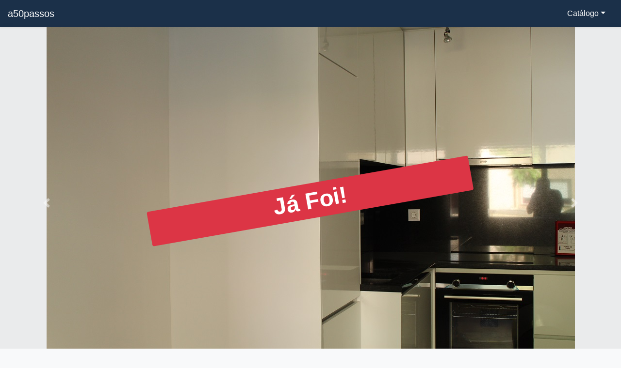

--- FILE ---
content_type: text/html; charset=utf-8
request_url: https://a50passos.com/house/4200-33-0
body_size: 2823
content:
<!DOCTYPE html>
<html lang="pt">

<head>
    <meta charset="UTF-8">
    <meta name="viewport"
          content="width=device-width, initial-scale=1.0">
    <meta http-equiv="X-UA-Compatible"
          content="ie=edge">
    <meta name="format-detection"
          content="telephone=no">
    <meta name="keywords"
          content="quarto,quartos,casa,casas,porto,Porto,arrendar quarto, arrendar quartos,alugar quarto, alugar quartos,apartamento,apartamentos,arrendamento,arrendamentos,arrendar casa,arrendar casas,alugar casa, alugar casas,arrendar apartamento,arrendar apartamentos,alugar apartamento,alugar apartamentos,t0,t1,t2,t3,t4,real estate,rooms,houses,apartments,property,renting,oporto,Oporto,alojamento,alojamentos,alojamento porto, alojamento Porto,quarto porto,quarto Porto,apartamento porto, apartamento Porto">
    <!-- Icons -->
    <link rel="apple-touch-icon"
          sizes="180x180"
          href="/apple-touch-icon.jpg">
    <link rel="icon"
          type="image/jpg"
          sizes="32x32"
          href="/favicon-32x32.jpg">
    <link rel="icon"
          type="image/jpg"
          sizes="16x16"
          href="/favicon-16x16.jpg">
    <link rel="manifest"
          href="/site.webmanifest">
    <link rel="mask-icon"
          href="/safari-pinned-tab.svg"
          color="#1f1f1f">
    <meta name="apple-mobile-web-app-title"
          content="a50passos">
    <meta name="application-name"
          content="a50passos">
    <meta name="msapplication-TileColor"
          content="#ffc40d">
    <meta name="theme-color"
          content="#ffffff">
    <!-- Page -->
    <title>Apartamento Fernando Pessoa | a50passos</title>
    <meta name="description"
          content="Apartamento completamente renovado, equipado e mobilado">
    <!-- Bootstrap -->
    <link rel="stylesheet"
          href="https://cdn.jsdelivr.net/npm/bootstrap-icons@1.5.0/font/bootstrap-icons.min.css">
    <link rel="stylesheet"
          href="https://cdn.jsdelivr.net/npm/bootstrap@4.6.0/dist/css/bootstrap.min.css"
          integrity="sha384-B0vP5xmATw1+K9KRQjQERJvTumQW0nPEzvF6L/Z6nronJ3oUOFUFpCjEUQouq2+l"
          crossorigin="anonymous">
    <script src="https://code.jquery.com/jquery-3.5.1.slim.min.js"
            integrity="sha384-DfXdz2htPH0lsSSs5nCTpuj/zy4C+OGpamoFVy38MVBnE+IbbVYUew+OrCXaRkfj"
            crossorigin="anonymous"></script>
    <script src="https://cdn.jsdelivr.net/npm/bootstrap@4.6.0/dist/js/bootstrap.bundle.min.js"
            integrity="sha384-Piv4xVNRyMGpqkS2by6br4gNJ7DXjqk09RmUpJ8jgGtD7zP9yug3goQfGII0yAns"
            crossorigin="anonymous"></script>
    <script>
      $(document).ready(() => {
        $('.toast').toast('show')
      })
    </script>
    <!-- Animate on Scroll -->
    <link rel="stylesheet"
          href="https://unpkg.com/aos@2.3.1/dist/aos.css">
    <!-- Theme -->
    <link href="/stylesheets/style.css"
          rel="stylesheet">
    <!-- Google -->
    <script async
            src="https://www.googletagmanager.com/gtag/js?id=G-B4HH4VHYV9"></script>
    <script>
      window.dataLayer = window.dataLayer || [];

      function gtag() {
        dataLayer.push(arguments);
      }

      gtag('js', new Date());
      gtag('config', 'G-B4HH4VHYV9');
    </script>
</head>

<body class="bg-light">
<header>
    <nav class="
      navbar navbar-dark
      nav-style
      shadow-sm
      nav-style-background-bar
      justify-content-between
    ">
        <a href="/"
           class="navbar-brand">a50passos</a>
        
        <div class="nav-item dropdown">
            <a class="nav-link dropdown-toggle navbar-link-style"
               href="#"
               id="navbarDropdownMenuLink"
               data-toggle="dropdown">Catálogo</a>
            <div class="dropdown-menu dropdown-menu-right">
                <a class="dropdown-item navbar-dropdown-style"
                   href="/catalog/apartments/0">Apartamentos</a>
                <a class="dropdown-item navbar-dropdown-style"
                   href="/catalog/rooms/0">Quartos</a>
                <div class="dropdown-divider"></div>
                <a class="dropdown-item navbar-dropdown-style"
                   href="/catalog/0">Todos</a>
            </div>
        </div>
    </nav>
</header>


<main role="main">
    <div class="bg-light">
        <div id="myCarousel"
     class="carousel slide shadow"
     data-ride="carousel">
    <ol class="carousel-indicators">
        <li data-target="#myCarousel"
            data-slide-to="0"
            class="active"></li>
        
            <li data-target="#myCarousel"
                data-slide-to="1"></li>
        
            <li data-target="#myCarousel"
                data-slide-to="2"></li>
        
            <li data-target="#myCarousel"
                data-slide-to="3"></li>
        
    </ol>
    <div class="carousel-inner">
        <div class="carousel-item active text-center">
            <a href="/image/4200-33-0/1">
                <img class="img-fluid img-center"
                     src="/images/4200-33-0/photo1.webp "
                     onerror="this.style='visibility:hidden; min-height: 75vh; background-color:whitesmoke'"
                     height="auto">
            </a>
            
                <div class="carousel-caption">
                    <div class="banner-style-house">
                        <h1 class="text-center text-white badge badge-danger badge-style-house">
                            Já Foi!
                        </h1>
                    </div>
                </div>
            
        </div>
        
            <div class="carousel-item text-center">
                <a href="/image/4200-33-0/2">
                    <img class="img-fluid img-center"
                         src="/images/4200-33-0/photo2.webp"
                         onerror="this.style='visibility:hidden; min-height: 75vh; background-color:whitesmoke'"
                         height="auto">
                </a>
                
                    <div class="carousel-caption">
                        <div class="banner-style-house">
                            <h1 class="text-center text-white badge badge-danger badge-style-house">
                                Já Foi!
                            </h1>
                        </div>
                    </div>
                
            </div>
        
            <div class="carousel-item text-center">
                <a href="/image/4200-33-0/2">
                    <img class="img-fluid img-center"
                         src="/images/4200-33-0/photo3.webp"
                         onerror="this.style='visibility:hidden; min-height: 75vh; background-color:whitesmoke'"
                         height="auto">
                </a>
                
                    <div class="carousel-caption">
                        <div class="banner-style-house">
                            <h1 class="text-center text-white badge badge-danger badge-style-house">
                                Já Foi!
                            </h1>
                        </div>
                    </div>
                
            </div>
        
            <div class="carousel-item text-center">
                <a href="/image/4200-33-0/2">
                    <img class="img-fluid img-center"
                         src="/images/4200-33-0/photo4.webp"
                         onerror="this.style='visibility:hidden; min-height: 75vh; background-color:whitesmoke'"
                         height="auto">
                </a>
                
                    <div class="carousel-caption">
                        <div class="banner-style-house">
                            <h1 class="text-center text-white badge badge-danger badge-style-house">
                                Já Foi!
                            </h1>
                        </div>
                    </div>
                
            </div>
        
    </div>
    <a class="carousel-control-prev"
       href="#myCarousel"
       role="button"
       data-slide="prev">
    <span class="carousel-control-prev-icon"
          aria-hidden="true"></span>
        <span class="sr-only">Previous</span>
    </a>
    <a class="carousel-control-next"
       href="#myCarousel"
       role="button"
       data-slide="next">
    <span class="carousel-control-next-icon"
          aria-hidden="true"></span>
        <span class="sr-only">Next</span>
    </a>
</div>

        <div class="container">
            <div class="row">
                <div class="col-md-12">
                    <hr>
                    
                    
                        <h2>
                            <span class="badge badge-danger float-right">Arrendado</span>
                        </h2>
                    
                    <h1>
                        Apartamento Fernando Pessoa
                        
                    </h1>
                    <h2 class="text-muted">
                        Rua Nicolau Marques Guedes
                        
                    </h2>
                    <hr>
                </div>
            </div>
            <div class="row">
                <p class="col-md-12 lead text-muted text-center my-3">
                    <em>2 min Fernando pessoa</em>
                    
                </p>
            </div>
            <div class="row">
                <div class="col-md-5 my-4">
                    <h3 class="text-center pb-4">
                        Descrição
                        
                    </h3>
                    <p>Apartamento completamente renovado, equipado e mobilado</p>
                    <h4 class="text-center pt-4">Informação adicional</h4>
                    <table class="table table-bordered table-striped">
    <tbody>
    <tr>
        <td>Casas de banho</td>
        <td>1</td>
    </tr>
    <tr>
        <td>Suite</td>
        
            <td>Não</td>
        
    </tr>
    <tr>
        <td>Elevador</td>
        
            <td>Não</td>
        
    </tr>
    <tr>
        <td>Sala de jantar</td>
        
            <td>Sim</td>
        
    </tr>
    <tr>
        <td>Varanda</td>
        
            <td>Não</td>
        
    </tr>
    <tr>
        <td>Terraço</td>
        
            <td>Sim</td>
        
    </tr>
    </tbody>
</table>

                    
                </div>
                <div class="col-md-7 my-4">
                    <h3 class="text-center pb-4">Localização</h3>
                    <div class="embed-responsive embed-responsive-4by3">
    <iframe title="Localização"
            class="embed-responsive-item"
            style="border: 0"
            src="https://www.google.com/maps/embed/v1/place?key=AIzaSyCqjz4i7Y9I0CW2QWNmshmA7JFseTzzkgg&q=Rua Nicolau Marques Guedes&zoom=16"
            allowfullscreen>
    </iframe>
</div>

                </div>
            </div>
            <div class="row">
                <div class="col my-4">
                    <h4 class="text-center pt-4">Referencia</h4>
                    
                    <p class="text-center">4200-33-0</p>
                </div>
            </div>
        </div>
    </div>
</main>

<footer class="background-white text-muted py-5 shadow-sm">
    <div class="container">
        <h5>Contactos</h5>
        <ul class="list-unstyled">
            <li>
                <a href="https://www.linkedin.com/company/a50passos/"
                   class="link-style-light"
                   target="_blank"
                   rel="noreferrer noopener"><i class="bi bi-linkedin"></i> a50passos</a>
            </li>
            <li>
                <a href="mailto:geral@a50passos.com?subject=Arrendamento"
                   class="link-style-light"><i class="bi bi-envelope-fill"></i> geral@a50passos.com</a>
            </li>
            <li>
                <a href="tel:912333314"
                   class="link-style-light"><i class="bi bi-phone-fill"></i> 912333314</a>
            </li>
        </ul>
    </div>
    <div class="container">
        <p class="float-right">
            <br>
            <a class="link-style-light"
               href="#">Voltar ao topo</a>
        </p>
        <p>
            <a href="/login"
               class="text-secondary"
               style="text-decoration: none">&copy;</a>
            2026 a50passos
            <br>
            Created by:
            <a href="https://fraguinha.com"
               class="link-style-light"
               style="text-decoration: none">Fraguinha</a>
        </p>
    </div>
</footer>




</body>

</html>


--- FILE ---
content_type: text/css; charset=UTF-8
request_url: https://a50passos.com/stylesheets/style.css
body_size: 840
content:
.error-page {
  min-height: 100vh;
}

.jumbotron {
  margin-top: 0;
  margin-bottom: 0;
  padding-top: 3rem;
  padding-bottom: 3rem;
  border-radius: 0;
  background-image: url('../images/misc/background.jpg');
  background-position: center;
  background-repeat: no-repeat;
  background-size: cover;
}

.jumbotron .container {
  max-width: 50rem;
}

.jumbotron-heading {
  font-size: 1.5rem;
  color: white;
  text-shadow: 2px 4px 3px rgba(0, 0, 0, 0.3);
  font-weight: 350;
}

.jumbotron p {
  color: white;
  text-shadow: 2px 4px 3px rgba(0, 0, 0, 0.3);
}

.carousel {
  background-color: rgba(192, 192, 192, 0.25);
}

.carousel-item {
  height: auto;
}

.carousel-caption {
  top: 50%;
  transform: translateY(-50%);
  bottom: initial;
}

.toast {
  position: fixed;
  min-width: 100%;
  bottom: 0;
  left: 0;
  text-align: center;
  margin-bottom: 0 !important;
}

.background-white {
  background-color: white;
}

.navbar-link-style {
  color: white;
}

.navbar-link-style:hover {
  color: rgb(94, 197, 199);
}

.nav-style-background {
  background-color: rgb(37, 58, 83);
}

.nav-style-background-bar {
  background-color: rgb(27, 48, 73);
}

.dropdown-style {
  background-color: rgb(27, 48, 73);
}

.navbar-dropdown-style:hover {
  color: white;
  background-color: rgb(27, 48, 73);
}

.link-style-light {
  color: rgb(94, 197, 199);
}

.link-style-light:hover {
  color: rgb(43, 146, 148);
  text-decoration: underline;
}

.link-style-dark {
  color: white;
}

.link-style-dark:hover {
  color: rgb(94, 197, 199);
  text-decoration: none;
}

.card:hover {
  transform: scale(1.05);
  transition: 300ms;
}

.banner-style-catalog {
  position: absolute;
  width: 100%;
  top: 58%;
  left: 52%;
  transform: translate(-50%, -50%);
}

.banner-style-catalog-new {
  position: absolute;
  top: 10%;
  left: 13%;
  transform: translate(-50%, -50%);
}

.banner-style-house {
  position: absolute;
  width: 75%;
  top: 50%;
  left: 50%;
  transform: translate(-50%, -50%) rotate(-10deg);
}

.badge-style-catalog {
  width: 96%;
  font-size: 2rem;
}

.badge-style-catalog-new {
  width: 100%;
  font-size: 1.25rem;
}

.badge-style-house {
  width: 100%;
  font-size: 3rem;
}

.form-style {
  max-width: 330px;
  margin: auto;
}

.homepage-main {
  background-color: rgb(200, 215, 215);
}

.homepage-logo {
  width: 220px;
}

.homepage-video {
  background-color: rgb(27, 48, 73);
}

.homepage-strip {
  color: white;
  background-color: rgb(27, 48, 73);
}

.homepage-strip-em {
  color: rgb(94, 197, 199);
}

.homepage-strip-link {
  color: rgb(94, 197, 199);
}

.homepage-strip-link:hover {
  color: white;
  text-decoration: none;
}

.homepage-header {
  color: rgb(27, 48, 73);
}

.homepage-partnerships-galaxia {
  color: white;
  background-color: rgb(27, 48, 73);
}

.homepage-partnerships-livinvicta {
  color: rgb(27, 48, 73);
  background-color: #A88F77;
}

.homepage-partnerships-link {
  color: white;
}

.homepage-partnerships-link:hover {
  color: rgb(94, 197, 199);
  text-decoration: none;
}

.homepage-partnerships-livinvicta .btn {
  border-color: rgb(27, 48, 73);
  color: rgb(27, 48, 73);
}

.homepage-partnerships-livinvicta .btn:hover,
.homepage-partnerships-livinvicta .btn:focus {
  background-color: rgb(27, 48, 73);
  color: white;
}

.pagination > li > a,
.pagination > li > span {
  color: rgb(27, 48, 73) !important;
}
.pagination > li.active > a {
  border: 1px solid rgb(27, 48, 73) !important;
  background: rgb(27, 48, 73) !important;
  color: white !important;
}

.btn-outline-blue {
  border: 1px solid rgb(27, 48, 73);
  color: rgb(27, 48, 73);
}

.btn-outline-blue:hover {
  background-color: rgb(27, 48, 73);
  color: white;
}
